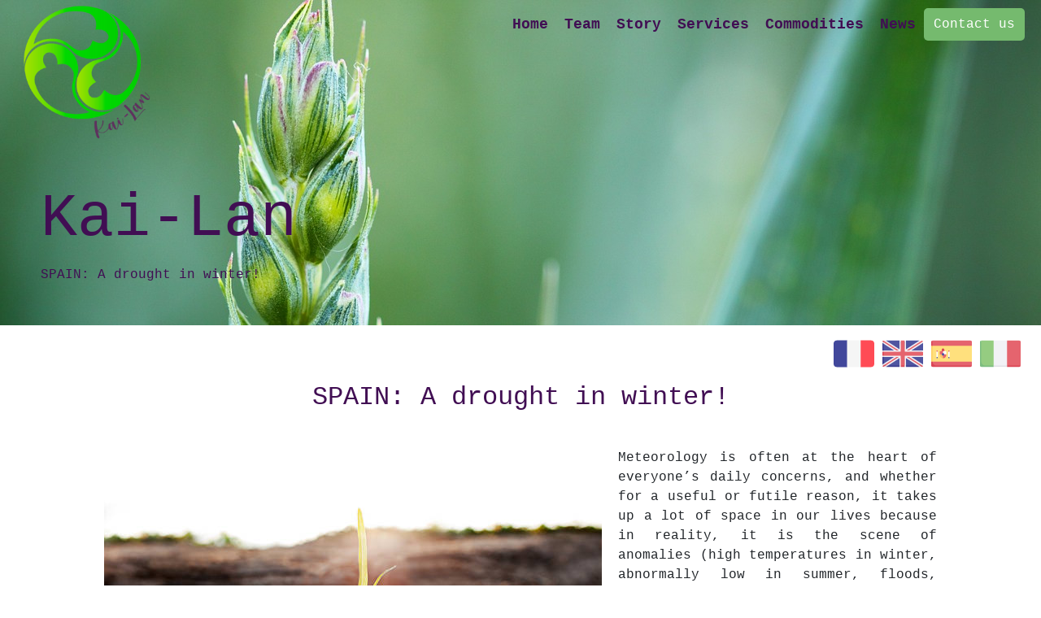

--- FILE ---
content_type: text/html; charset=UTF-8
request_url: https://cabinetboyer.net/en/spain-a-drought-in-winter/
body_size: 9224
content:

<style>
	.page_landing {
		background: url(/wp-content/themes/boyer/img/landings/Services.jpg) fixed no-repeat top!important;
		background-size: cover!important;
	}
</style>
<!DOCTYPE html>
<html lang="en-GB">
<head>
  <meta charset="UTF-8">
  <meta name="viewport" content="width=device-width, initial-scale=1, shrink-to-fit=no"/>
  <script src="https://www.google.com/recaptcha/api.js"></script>
  <link rel="stylesheet" href="https://cdnjs.cloudflare.com/ajax/libs/font-awesome/4.7.0/css/font-awesome.min.css">
  <script src="/wp-content/themes/boyer/scripts/menuburger.js"></script>
  <!-- Global site tag (gtag.js) - Google Analytics -->
  <script async src="https://www.googletagmanager.com/gtag/js?id=G-QCWRQR71CF"></script>

  <meta name='robots' content='index, follow, max-image-preview:large, max-snippet:-1, max-video-preview:-1' />
<link rel="alternate" href="https://kai-lan.net/espagne-une-secheresse-en-hiver/" hreflang="fr" />
<link rel="alternate" href="https://kai-lan.net/en/spain-a-drought-in-winter/" hreflang="en" />

	<!-- This site is optimized with the Yoast SEO plugin v24.5 - https://yoast.com/wordpress/plugins/seo/ -->
	<title>SPAIN: A drought in winter! - Kai-Lan</title>
	<link rel="canonical" href="https://kai-lan.net/en/spain-a-drought-in-winter/" />
	<meta property="og:locale" content="en_GB" />
	<meta property="og:locale:alternate" content="fr_FR" />
	<meta property="og:type" content="article" />
	<meta property="og:title" content="SPAIN: A drought in winter! - Kai-Lan" />
	<meta property="og:description" content="Meteorology is often at the heart of everyone’s daily concerns, and whether for a useful or futile reason, it takes up a lot of space in our lives because in reality, it is the scene of anomalies (high temperatures in winter, abnormally low in summer, floods, tsunamis, storms &#8230;) unfortunately coherent to climate change. While [&hellip;]" />
	<meta property="og:url" content="https://kai-lan.net/en/spain-a-drought-in-winter/" />
	<meta property="og:site_name" content="Kai-Lan" />
	<meta property="article:published_time" content="2022-03-18T11:37:40+00:00" />
	<meta property="article:modified_time" content="2022-03-18T16:00:12+00:00" />
	<meta property="og:image" content="https://kai-lan.net/wp-content/uploads/2021/10/ImageArticleEspagnesecheresse.jpg" />
	<meta property="og:image:width" content="612" />
	<meta property="og:image:height" content="472" />
	<meta property="og:image:type" content="image/jpeg" />
	<meta name="author" content="admin" />
	<meta name="twitter:card" content="summary_large_image" />
	<meta name="twitter:label1" content="Written by" />
	<meta name="twitter:data1" content="admin" />
	<meta name="twitter:label2" content="Estimated reading time" />
	<meta name="twitter:data2" content="2 minutes" />
	<script type="application/ld+json" class="yoast-schema-graph">{"@context":"https://schema.org","@graph":[{"@type":"WebPage","@id":"https://kai-lan.net/en/spain-a-drought-in-winter/","url":"https://kai-lan.net/en/spain-a-drought-in-winter/","name":"SPAIN: A drought in winter! - Kai-Lan","isPartOf":{"@id":"https://kai-lan.net/en/home-english/#website"},"primaryImageOfPage":{"@id":"https://kai-lan.net/en/spain-a-drought-in-winter/#primaryimage"},"image":{"@id":"https://kai-lan.net/en/spain-a-drought-in-winter/#primaryimage"},"thumbnailUrl":"https://kai-lan.net/wp-content/uploads/2021/10/ImageArticleEspagnesecheresse.jpg","datePublished":"2022-03-18T11:37:40+00:00","dateModified":"2022-03-18T16:00:12+00:00","author":{"@id":"https://kai-lan.net/en/home-english/#/schema/person/fba918bd45fba08ef8052679546a42d6"},"breadcrumb":{"@id":"https://kai-lan.net/en/spain-a-drought-in-winter/#breadcrumb"},"inLanguage":"en-GB","potentialAction":[{"@type":"ReadAction","target":["https://kai-lan.net/en/spain-a-drought-in-winter/"]}]},{"@type":"ImageObject","inLanguage":"en-GB","@id":"https://kai-lan.net/en/spain-a-drought-in-winter/#primaryimage","url":"https://kai-lan.net/wp-content/uploads/2021/10/ImageArticleEspagnesecheresse.jpg","contentUrl":"https://kai-lan.net/wp-content/uploads/2021/10/ImageArticleEspagnesecheresse.jpg","width":612,"height":472,"caption":"A shoot struggles to grow through cracks in dry baked scorched earth. Very shallow depth of field. Good copy space."},{"@type":"BreadcrumbList","@id":"https://kai-lan.net/en/spain-a-drought-in-winter/#breadcrumb","itemListElement":[{"@type":"ListItem","position":1,"name":"Home","item":"https://kai-lan.net/en/home-english/"},{"@type":"ListItem","position":2,"name":"SPAIN: A drought in winter!"}]},{"@type":"WebSite","@id":"https://kai-lan.net/en/home-english/#website","url":"https://kai-lan.net/en/home-english/","name":"Kai-Lan","description":"Un site utilisant WordPress","potentialAction":[{"@type":"SearchAction","target":{"@type":"EntryPoint","urlTemplate":"https://kai-lan.net/en/home-english/?s={search_term_string}"},"query-input":{"@type":"PropertyValueSpecification","valueRequired":true,"valueName":"search_term_string"}}],"inLanguage":"en-GB"},{"@type":"Person","@id":"https://kai-lan.net/en/home-english/#/schema/person/fba918bd45fba08ef8052679546a42d6","name":"admin","sameAs":["http://localhost:3000"],"url":"https://kai-lan.net/en/author/admin/"}]}</script>
	<!-- / Yoast SEO plugin. -->


<link rel='dns-prefetch' href='//ajax.googleapis.com' />
<link rel='dns-prefetch' href='//cdn.jsdelivr.net' />
<link rel='dns-prefetch' href='//kai-lan.net' />
<link rel='dns-prefetch' href='//stackpath.bootstrapcdn.com' />
<link rel='dns-prefetch' href='//www.googletagmanager.com' />
<link rel="alternate" title="oEmbed (JSON)" type="application/json+oembed" href="https://kai-lan.net/wp-json/oembed/1.0/embed?url=https%3A%2F%2Fkai-lan.net%2Fen%2Fspain-a-drought-in-winter%2F" />
<link rel="alternate" title="oEmbed (XML)" type="text/xml+oembed" href="https://kai-lan.net/wp-json/oembed/1.0/embed?url=https%3A%2F%2Fkai-lan.net%2Fen%2Fspain-a-drought-in-winter%2F&#038;format=xml" />
<style id='wp-img-auto-sizes-contain-inline-css' type='text/css'>
img:is([sizes=auto i],[sizes^="auto," i]){contain-intrinsic-size:3000px 1500px}
/*# sourceURL=wp-img-auto-sizes-contain-inline-css */
</style>
<style id='wp-emoji-styles-inline-css' type='text/css'>

	img.wp-smiley, img.emoji {
		display: inline !important;
		border: none !important;
		box-shadow: none !important;
		height: 1em !important;
		width: 1em !important;
		margin: 0 0.07em !important;
		vertical-align: -0.1em !important;
		background: none !important;
		padding: 0 !important;
	}
/*# sourceURL=wp-emoji-styles-inline-css */
</style>
<style id='wp-block-library-inline-css' type='text/css'>
:root{--wp-block-synced-color:#7a00df;--wp-block-synced-color--rgb:122,0,223;--wp-bound-block-color:var(--wp-block-synced-color);--wp-editor-canvas-background:#ddd;--wp-admin-theme-color:#007cba;--wp-admin-theme-color--rgb:0,124,186;--wp-admin-theme-color-darker-10:#006ba1;--wp-admin-theme-color-darker-10--rgb:0,107,160.5;--wp-admin-theme-color-darker-20:#005a87;--wp-admin-theme-color-darker-20--rgb:0,90,135;--wp-admin-border-width-focus:2px}@media (min-resolution:192dpi){:root{--wp-admin-border-width-focus:1.5px}}.wp-element-button{cursor:pointer}:root .has-very-light-gray-background-color{background-color:#eee}:root .has-very-dark-gray-background-color{background-color:#313131}:root .has-very-light-gray-color{color:#eee}:root .has-very-dark-gray-color{color:#313131}:root .has-vivid-green-cyan-to-vivid-cyan-blue-gradient-background{background:linear-gradient(135deg,#00d084,#0693e3)}:root .has-purple-crush-gradient-background{background:linear-gradient(135deg,#34e2e4,#4721fb 50%,#ab1dfe)}:root .has-hazy-dawn-gradient-background{background:linear-gradient(135deg,#faaca8,#dad0ec)}:root .has-subdued-olive-gradient-background{background:linear-gradient(135deg,#fafae1,#67a671)}:root .has-atomic-cream-gradient-background{background:linear-gradient(135deg,#fdd79a,#004a59)}:root .has-nightshade-gradient-background{background:linear-gradient(135deg,#330968,#31cdcf)}:root .has-midnight-gradient-background{background:linear-gradient(135deg,#020381,#2874fc)}:root{--wp--preset--font-size--normal:16px;--wp--preset--font-size--huge:42px}.has-regular-font-size{font-size:1em}.has-larger-font-size{font-size:2.625em}.has-normal-font-size{font-size:var(--wp--preset--font-size--normal)}.has-huge-font-size{font-size:var(--wp--preset--font-size--huge)}.has-text-align-center{text-align:center}.has-text-align-left{text-align:left}.has-text-align-right{text-align:right}.has-fit-text{white-space:nowrap!important}#end-resizable-editor-section{display:none}.aligncenter{clear:both}.items-justified-left{justify-content:flex-start}.items-justified-center{justify-content:center}.items-justified-right{justify-content:flex-end}.items-justified-space-between{justify-content:space-between}.screen-reader-text{border:0;clip-path:inset(50%);height:1px;margin:-1px;overflow:hidden;padding:0;position:absolute;width:1px;word-wrap:normal!important}.screen-reader-text:focus{background-color:#ddd;clip-path:none;color:#444;display:block;font-size:1em;height:auto;left:5px;line-height:normal;padding:15px 23px 14px;text-decoration:none;top:5px;width:auto;z-index:100000}html :where(.has-border-color){border-style:solid}html :where([style*=border-top-color]){border-top-style:solid}html :where([style*=border-right-color]){border-right-style:solid}html :where([style*=border-bottom-color]){border-bottom-style:solid}html :where([style*=border-left-color]){border-left-style:solid}html :where([style*=border-width]){border-style:solid}html :where([style*=border-top-width]){border-top-style:solid}html :where([style*=border-right-width]){border-right-style:solid}html :where([style*=border-bottom-width]){border-bottom-style:solid}html :where([style*=border-left-width]){border-left-style:solid}html :where(img[class*=wp-image-]){height:auto;max-width:100%}:where(figure){margin:0 0 1em}html :where(.is-position-sticky){--wp-admin--admin-bar--position-offset:var(--wp-admin--admin-bar--height,0px)}@media screen and (max-width:600px){html :where(.is-position-sticky){--wp-admin--admin-bar--position-offset:0px}}

/*# sourceURL=wp-block-library-inline-css */
</style><style id='wp-block-spacer-inline-css' type='text/css'>
.wp-block-spacer{clear:both}
/*# sourceURL=https://kai-lan.net/wp-includes/blocks/spacer/style.min.css */
</style>
<style id='global-styles-inline-css' type='text/css'>
:root{--wp--preset--aspect-ratio--square: 1;--wp--preset--aspect-ratio--4-3: 4/3;--wp--preset--aspect-ratio--3-4: 3/4;--wp--preset--aspect-ratio--3-2: 3/2;--wp--preset--aspect-ratio--2-3: 2/3;--wp--preset--aspect-ratio--16-9: 16/9;--wp--preset--aspect-ratio--9-16: 9/16;--wp--preset--color--black: #000000;--wp--preset--color--cyan-bluish-gray: #abb8c3;--wp--preset--color--white: #ffffff;--wp--preset--color--pale-pink: #f78da7;--wp--preset--color--vivid-red: #cf2e2e;--wp--preset--color--luminous-vivid-orange: #ff6900;--wp--preset--color--luminous-vivid-amber: #fcb900;--wp--preset--color--light-green-cyan: #7bdcb5;--wp--preset--color--vivid-green-cyan: #00d084;--wp--preset--color--pale-cyan-blue: #8ed1fc;--wp--preset--color--vivid-cyan-blue: #0693e3;--wp--preset--color--vivid-purple: #9b51e0;--wp--preset--gradient--vivid-cyan-blue-to-vivid-purple: linear-gradient(135deg,rgb(6,147,227) 0%,rgb(155,81,224) 100%);--wp--preset--gradient--light-green-cyan-to-vivid-green-cyan: linear-gradient(135deg,rgb(122,220,180) 0%,rgb(0,208,130) 100%);--wp--preset--gradient--luminous-vivid-amber-to-luminous-vivid-orange: linear-gradient(135deg,rgb(252,185,0) 0%,rgb(255,105,0) 100%);--wp--preset--gradient--luminous-vivid-orange-to-vivid-red: linear-gradient(135deg,rgb(255,105,0) 0%,rgb(207,46,46) 100%);--wp--preset--gradient--very-light-gray-to-cyan-bluish-gray: linear-gradient(135deg,rgb(238,238,238) 0%,rgb(169,184,195) 100%);--wp--preset--gradient--cool-to-warm-spectrum: linear-gradient(135deg,rgb(74,234,220) 0%,rgb(151,120,209) 20%,rgb(207,42,186) 40%,rgb(238,44,130) 60%,rgb(251,105,98) 80%,rgb(254,248,76) 100%);--wp--preset--gradient--blush-light-purple: linear-gradient(135deg,rgb(255,206,236) 0%,rgb(152,150,240) 100%);--wp--preset--gradient--blush-bordeaux: linear-gradient(135deg,rgb(254,205,165) 0%,rgb(254,45,45) 50%,rgb(107,0,62) 100%);--wp--preset--gradient--luminous-dusk: linear-gradient(135deg,rgb(255,203,112) 0%,rgb(199,81,192) 50%,rgb(65,88,208) 100%);--wp--preset--gradient--pale-ocean: linear-gradient(135deg,rgb(255,245,203) 0%,rgb(182,227,212) 50%,rgb(51,167,181) 100%);--wp--preset--gradient--electric-grass: linear-gradient(135deg,rgb(202,248,128) 0%,rgb(113,206,126) 100%);--wp--preset--gradient--midnight: linear-gradient(135deg,rgb(2,3,129) 0%,rgb(40,116,252) 100%);--wp--preset--font-size--small: 13px;--wp--preset--font-size--medium: 20px;--wp--preset--font-size--large: 36px;--wp--preset--font-size--x-large: 42px;--wp--preset--spacing--20: 0.44rem;--wp--preset--spacing--30: 0.67rem;--wp--preset--spacing--40: 1rem;--wp--preset--spacing--50: 1.5rem;--wp--preset--spacing--60: 2.25rem;--wp--preset--spacing--70: 3.38rem;--wp--preset--spacing--80: 5.06rem;--wp--preset--shadow--natural: 6px 6px 9px rgba(0, 0, 0, 0.2);--wp--preset--shadow--deep: 12px 12px 50px rgba(0, 0, 0, 0.4);--wp--preset--shadow--sharp: 6px 6px 0px rgba(0, 0, 0, 0.2);--wp--preset--shadow--outlined: 6px 6px 0px -3px rgb(255, 255, 255), 6px 6px rgb(0, 0, 0);--wp--preset--shadow--crisp: 6px 6px 0px rgb(0, 0, 0);}:where(.is-layout-flex){gap: 0.5em;}:where(.is-layout-grid){gap: 0.5em;}body .is-layout-flex{display: flex;}.is-layout-flex{flex-wrap: wrap;align-items: center;}.is-layout-flex > :is(*, div){margin: 0;}body .is-layout-grid{display: grid;}.is-layout-grid > :is(*, div){margin: 0;}:where(.wp-block-columns.is-layout-flex){gap: 2em;}:where(.wp-block-columns.is-layout-grid){gap: 2em;}:where(.wp-block-post-template.is-layout-flex){gap: 1.25em;}:where(.wp-block-post-template.is-layout-grid){gap: 1.25em;}.has-black-color{color: var(--wp--preset--color--black) !important;}.has-cyan-bluish-gray-color{color: var(--wp--preset--color--cyan-bluish-gray) !important;}.has-white-color{color: var(--wp--preset--color--white) !important;}.has-pale-pink-color{color: var(--wp--preset--color--pale-pink) !important;}.has-vivid-red-color{color: var(--wp--preset--color--vivid-red) !important;}.has-luminous-vivid-orange-color{color: var(--wp--preset--color--luminous-vivid-orange) !important;}.has-luminous-vivid-amber-color{color: var(--wp--preset--color--luminous-vivid-amber) !important;}.has-light-green-cyan-color{color: var(--wp--preset--color--light-green-cyan) !important;}.has-vivid-green-cyan-color{color: var(--wp--preset--color--vivid-green-cyan) !important;}.has-pale-cyan-blue-color{color: var(--wp--preset--color--pale-cyan-blue) !important;}.has-vivid-cyan-blue-color{color: var(--wp--preset--color--vivid-cyan-blue) !important;}.has-vivid-purple-color{color: var(--wp--preset--color--vivid-purple) !important;}.has-black-background-color{background-color: var(--wp--preset--color--black) !important;}.has-cyan-bluish-gray-background-color{background-color: var(--wp--preset--color--cyan-bluish-gray) !important;}.has-white-background-color{background-color: var(--wp--preset--color--white) !important;}.has-pale-pink-background-color{background-color: var(--wp--preset--color--pale-pink) !important;}.has-vivid-red-background-color{background-color: var(--wp--preset--color--vivid-red) !important;}.has-luminous-vivid-orange-background-color{background-color: var(--wp--preset--color--luminous-vivid-orange) !important;}.has-luminous-vivid-amber-background-color{background-color: var(--wp--preset--color--luminous-vivid-amber) !important;}.has-light-green-cyan-background-color{background-color: var(--wp--preset--color--light-green-cyan) !important;}.has-vivid-green-cyan-background-color{background-color: var(--wp--preset--color--vivid-green-cyan) !important;}.has-pale-cyan-blue-background-color{background-color: var(--wp--preset--color--pale-cyan-blue) !important;}.has-vivid-cyan-blue-background-color{background-color: var(--wp--preset--color--vivid-cyan-blue) !important;}.has-vivid-purple-background-color{background-color: var(--wp--preset--color--vivid-purple) !important;}.has-black-border-color{border-color: var(--wp--preset--color--black) !important;}.has-cyan-bluish-gray-border-color{border-color: var(--wp--preset--color--cyan-bluish-gray) !important;}.has-white-border-color{border-color: var(--wp--preset--color--white) !important;}.has-pale-pink-border-color{border-color: var(--wp--preset--color--pale-pink) !important;}.has-vivid-red-border-color{border-color: var(--wp--preset--color--vivid-red) !important;}.has-luminous-vivid-orange-border-color{border-color: var(--wp--preset--color--luminous-vivid-orange) !important;}.has-luminous-vivid-amber-border-color{border-color: var(--wp--preset--color--luminous-vivid-amber) !important;}.has-light-green-cyan-border-color{border-color: var(--wp--preset--color--light-green-cyan) !important;}.has-vivid-green-cyan-border-color{border-color: var(--wp--preset--color--vivid-green-cyan) !important;}.has-pale-cyan-blue-border-color{border-color: var(--wp--preset--color--pale-cyan-blue) !important;}.has-vivid-cyan-blue-border-color{border-color: var(--wp--preset--color--vivid-cyan-blue) !important;}.has-vivid-purple-border-color{border-color: var(--wp--preset--color--vivid-purple) !important;}.has-vivid-cyan-blue-to-vivid-purple-gradient-background{background: var(--wp--preset--gradient--vivid-cyan-blue-to-vivid-purple) !important;}.has-light-green-cyan-to-vivid-green-cyan-gradient-background{background: var(--wp--preset--gradient--light-green-cyan-to-vivid-green-cyan) !important;}.has-luminous-vivid-amber-to-luminous-vivid-orange-gradient-background{background: var(--wp--preset--gradient--luminous-vivid-amber-to-luminous-vivid-orange) !important;}.has-luminous-vivid-orange-to-vivid-red-gradient-background{background: var(--wp--preset--gradient--luminous-vivid-orange-to-vivid-red) !important;}.has-very-light-gray-to-cyan-bluish-gray-gradient-background{background: var(--wp--preset--gradient--very-light-gray-to-cyan-bluish-gray) !important;}.has-cool-to-warm-spectrum-gradient-background{background: var(--wp--preset--gradient--cool-to-warm-spectrum) !important;}.has-blush-light-purple-gradient-background{background: var(--wp--preset--gradient--blush-light-purple) !important;}.has-blush-bordeaux-gradient-background{background: var(--wp--preset--gradient--blush-bordeaux) !important;}.has-luminous-dusk-gradient-background{background: var(--wp--preset--gradient--luminous-dusk) !important;}.has-pale-ocean-gradient-background{background: var(--wp--preset--gradient--pale-ocean) !important;}.has-electric-grass-gradient-background{background: var(--wp--preset--gradient--electric-grass) !important;}.has-midnight-gradient-background{background: var(--wp--preset--gradient--midnight) !important;}.has-small-font-size{font-size: var(--wp--preset--font-size--small) !important;}.has-medium-font-size{font-size: var(--wp--preset--font-size--medium) !important;}.has-large-font-size{font-size: var(--wp--preset--font-size--large) !important;}.has-x-large-font-size{font-size: var(--wp--preset--font-size--x-large) !important;}
/*# sourceURL=global-styles-inline-css */
</style>

<style id='classic-theme-styles-inline-css' type='text/css'>
/*! This file is auto-generated */
.wp-block-button__link{color:#fff;background-color:#32373c;border-radius:9999px;box-shadow:none;text-decoration:none;padding:calc(.667em + 2px) calc(1.333em + 2px);font-size:1.125em}.wp-block-file__button{background:#32373c;color:#fff;text-decoration:none}
/*# sourceURL=/wp-includes/css/classic-themes.min.css */
</style>
<link rel='stylesheet' id='bootstrap-css' href='https://stackpath.bootstrapcdn.com/bootstrap/4.5.0/css/bootstrap.min.css?ver=6.9' type='text/css' media='all' />
<link rel='stylesheet' id='style-css' href='https://kai-lan.net/wp-content/themes/boyer/style.css?ver=1.0' type='text/css' media='all' />
<link rel='stylesheet' id='fonts-css' href='https://kai-lan.net/wp-content/themes/boyer/styles/fonts.css?ver=1.0' type='text/css' media='all' />
<link rel='stylesheet' id='header-css' href='https://kai-lan.net/wp-content/themes/boyer/styles/header.css?ver=1.0' type='text/css' media='all' />
<link rel='stylesheet' id='footer-css' href='https://kai-lan.net/wp-content/themes/boyer/styles/footer.css?ver=1.0' type='text/css' media='all' />
<link rel='stylesheet' id='home-css' href='https://kai-lan.net/wp-content/themes/boyer/styles/home.css?ver=1.0' type='text/css' media='all' />
<link rel='stylesheet' id='page-css' href='https://kai-lan.net/wp-content/themes/boyer/styles/page.css?ver=1.0' type='text/css' media='all' />
<link rel='stylesheet' id='newsletterForm-css' href='https://kai-lan.net/wp-content/themes/boyer/styles/newsletterForm.css?ver=1.0' type='text/css' media='all' />
<link rel='stylesheet' id='traductionFlags-css' href='https://kai-lan.net/wp-content/themes/boyer/styles/traductionFlags.css?ver=1.0' type='text/css' media='all' />
<link rel='stylesheet' id='sib-front-css-css' href='https://kai-lan.net/wp-content/plugins/mailin/css/mailin-front.css?ver=6.9' type='text/css' media='all' />
<link rel='stylesheet' id='wp-block-paragraph-css' href='https://kai-lan.net/wp-includes/blocks/paragraph/style.min.css?ver=6.9' type='text/css' media='all' />
<script type="text/javascript" src="https://ajax.googleapis.com/ajax/libs/jquery/3.3.1/jquery.min.js?ver=3.3.1" id="jquery-js"></script>
<script type="text/javascript" src="https://cdn.jsdelivr.net/npm/popper.js@1.16.0/dist/umd/popper.min.js?ver=6.9" id="poper-js"></script>
<script type="text/javascript" id="sib-front-js-js-extra">
/* <![CDATA[ */
var sibErrMsg = {"invalidMail":"Please fill out valid email address","requiredField":"Please fill out required fields","invalidDateFormat":"Please fill out valid date format","invalidSMSFormat":"Please fill out valid phone number"};
var ajax_sib_front_object = {"ajax_url":"https://kai-lan.net/wp-admin/admin-ajax.php","ajax_nonce":"2a706ce65b","flag_url":"https://kai-lan.net/wp-content/plugins/mailin/img/flags/"};
//# sourceURL=sib-front-js-js-extra
/* ]]> */
</script>
<script type="text/javascript" src="https://kai-lan.net/wp-content/plugins/mailin/js/mailin-front.js?ver=1740129309" id="sib-front-js-js"></script>
<link rel="https://api.w.org/" href="https://kai-lan.net/wp-json/" /><link rel="alternate" title="JSON" type="application/json" href="https://kai-lan.net/wp-json/wp/v2/posts/851" /><link rel="EditURI" type="application/rsd+xml" title="RSD" href="https://kai-lan.net/xmlrpc.php?rsd" />
<meta name="generator" content="WordPress 6.9" />
<link rel='shortlink' href='https://kai-lan.net/?p=851' />
<meta name="generator" content="Site Kit by Google 1.146.0" /><style id="bec-color-style" type="text/css">
/* Block Editor Colors generated css */
:root {
--bec-color-violet: #410e53;
--bec-color-green: #75ba6e;
}

:root .has-violet-color {
	color: var(--bec-color-violet, #410e53) !important;
}
:root .has-violet-background-color {
	background-color: var(--bec-color-violet, #410e53) !important;
}

:root .has-green-color {
	color: var(--bec-color-green, #75ba6e) !important;
}
:root .has-green-background-color {
	background-color: var(--bec-color-green, #75ba6e) !important;
}
        </style><link rel="icon" href="https://kai-lan.net/wp-content/uploads/2021/10/cropped-LogoColor-32x32.png" sizes="32x32" />
<link rel="icon" href="https://kai-lan.net/wp-content/uploads/2021/10/cropped-LogoColor-192x192.png" sizes="192x192" />
<link rel="apple-touch-icon" href="https://kai-lan.net/wp-content/uploads/2021/10/cropped-LogoColor-180x180.png" />
<meta name="msapplication-TileImage" content="https://kai-lan.net/wp-content/uploads/2021/10/cropped-LogoColor-270x270.png" />
</head>

<header >
  <div class="header_desktop">
	<div class="header_img_container">
	    <a href="/"><img src="/wp-content/uploads/2021/10/Logo_vert_transparent-1.png" /></a>
	</div>
	<div class="header_cta_container">
		<ul id="menu-main_en" class="menu"><li id="menu-item-756" class="menu-item menu-item-type-post_type menu-item-object-page menu-item-home menu-item-756"><a href="https://kai-lan.net/en/home-english/">Home</a></li>
<li id="menu-item-436" class="menu-item menu-item-type-post_type menu-item-object-page menu-item-436"><a href="https://kai-lan.net/en/team/">Team</a></li>
<li id="menu-item-437" class="menu-item menu-item-type-post_type menu-item-object-page menu-item-437"><a href="https://kai-lan.net/en/story/">Story</a></li>
<li id="menu-item-438" class="menu-item menu-item-type-post_type menu-item-object-page menu-item-438"><a href="https://kai-lan.net/en/services-2/">Services</a></li>
<li id="menu-item-439" class="menu-item menu-item-type-post_type menu-item-object-page menu-item-439"><a href="https://kai-lan.net/en/commodities/">Commodities</a></li>
<li id="menu-item-440" class="menu-item menu-item-type-post_type menu-item-object-page menu-item-440"><a href="https://kai-lan.net/en/news/">News</a></li>
</ul>		<a href="/en/contact-us" class="header_cta">Contact us</a>
	</div>
  </div>
  <div class="header_mobile" id="landing">
    <a href="/"><img src="/wp-content/uploads/2021/10/Logo_vert_transparent-1.png" /></a>
    <div class='menuburger-toggle' id='menuburger-open'> <i class='fa fa-bars fa-3x' ></i></div>
    <div class="header_mobile_panel">
      <div class='menuburger-toggle' id='menuburger-close'> <i class='fa fa-times fa-3x' ></i></div>
	<div class="header_cta_container">
		<ul id="menu-main_en-1" class="menu"><li class="menu-item menu-item-type-post_type menu-item-object-page menu-item-home menu-item-756"><a href="https://kai-lan.net/en/home-english/">Home</a></li>
<li class="menu-item menu-item-type-post_type menu-item-object-page menu-item-436"><a href="https://kai-lan.net/en/team/">Team</a></li>
<li class="menu-item menu-item-type-post_type menu-item-object-page menu-item-437"><a href="https://kai-lan.net/en/story/">Story</a></li>
<li class="menu-item menu-item-type-post_type menu-item-object-page menu-item-438"><a href="https://kai-lan.net/en/services-2/">Services</a></li>
<li class="menu-item menu-item-type-post_type menu-item-object-page menu-item-439"><a href="https://kai-lan.net/en/commodities/">Commodities</a></li>
<li class="menu-item menu-item-type-post_type menu-item-object-page menu-item-440"><a href="https://kai-lan.net/en/news/">News</a></li>
</ul>		<a href="/en/contact-us" class="header_cta">Contact us</a>
	</div>
    </div>
  </div>
</header>

<body class="wp-singular post-template-default single single-post postid-851 single-format-standard wp-theme-boyer">
  <div class="content">
    
<div class="page_landing">
  <span class="page_landing_sitename">Kai-Lan</span>
  <span class="page_landing_pagename">SPAIN: A drought in winter!</span>
</div>

<div class="traduction_flag_container">
  <a href='/'>                <img class='traduction_flag' src='/wp-content/themes/boyer/img/flags/fr.svg' /></a>
  <a href='/en/home-english/'><img class='traduction_flag' src='/wp-content/themes/boyer/img/flags/angleterre.svg' /></a> 
  <a href='/es/home-espanol/'><img class='traduction_flag' src='/wp-content/themes/boyer/img/flags/espagne.svg' /></a>
  <a href='/it/home-italiano'><img class='traduction_flag' src='/wp-content/themes/boyer/img/flags/italy.svg' /></a>
</div>

<div class="page_body">
      <h2 style="text-align: center; color: #410e53;">
      SPAIN: A drought in winter!</h2>
      <div style="text-align: justify;">
        
<div style="height:35px" aria-hidden="true" class="wp-block-spacer"></div>



<img decoding="async" src="https://kai-lan.net/wp-content/uploads/2021/10/ImageArticleEspagnesecheresse.jpg" alt="" style="float: left; margin-right: 20px;" class="wp-image-665">



<p>Meteorology is often at the heart of everyone’s daily concerns, and whether for a useful or futile reason, it takes up a lot of space in our lives because in reality, it is the scene of anomalies (high temperatures in winter, abnormally low in summer, floods, tsunamis, storms &#8230;) unfortunately coherent to climate change.</p>



<p>While the month of December 2021 was rather wet in France (except in the southeast), the Azores anticyclone remained blocked over Spain and Portugal, and deprived them of rains, already almost non-existent since last November.</p>



<p>The same observation was made in January, when it rained only a quarter of normal (according to the Spanish Meteorological Agency, AEMET) and February, during which the situation worsened, since at that time almost 45% of Portugal&#8217;s territory was in severe or extreme drought, according to the PDSI (Palmer Drought Severity Index), and that the average cumulative rainfall from October 2021 to February 2022 in Spain, was about 38% below normal value.</p>



<p>And while the entire Iberian agricultural world – breeders, olive producers, cereal farmers – was worried about the impact of this drought on vegetative growth, especially since the cumulative rainfall values already below seasonal values were joined by abnormally high temperatures in January, and the forecasts announced March and April rather dry, now that some rains have fallen recently, and more are expected in the coming days.</p>



<p>Although life-saving because they will green the countryside and make it possible to plant the sunflower at the end of March, rains will probably not be enough to fill the water deficit and build up a water reserve before the summer.</p>



<p>Indeed, the rivers are abnormally low and the level of the reservoirs dedicated to the irrigation of the 15% of Spanish agricultural land that requires it (especially maize), is 45% below their capacity.</p>



<p>This rainfall gives hope for the good arrival of the next long-awaited harvest, given what is unfortunately happening further east of Europe.</p>



<p>However, we must not look only at our doorstep, because the United States, Argentina and Brazil are also experiencing an unprecedented drought, just like Morocco where herders are forced to sell their livestock due to lack of feed.</p>
      </div>
    <a href="/en/news/">go back</a>
</div>

</div>
  </body>
  <footer>
    <div class="is-white is-poppins footer_container_1">
      <p>
        Kai-Lan</br>
        2 rue du Beausset</br>
        13001 Marseille FRANCE.</br>
      </p>
	  <div style="display: flex; flex-direction: row; align-items: center; justify-content; flex-start; margin-bottom: 5px">
		  <a href="mailto:contact@kai-lan.net" style="background-color: #75BA6E; padding: 6px; border-radius: 5px; margin-left: 5px; color: white;">📧contact@kai-lan.net</a>
      </div>
	  <div style="display: flex; flex-direction: row; align-items: center; justify-content; flex-start">
		  <a href="tel:+330488661788" style="background-color: #75BA6E; padding: 6px; border-radius: 5px; margin-left: 5px; color: white;">📞Tel: +33.(0)4.88.66.17.88</a>
      </div>
    </div>
    <div class="footer_container_2 is-poppins">
      <img src="/wp-content/uploads/2021/10/Logo_blanc_transparent.png" class="footer_logo" />
		<span>© 2020 Kai-Lan - <a href="/cgu">Mentions légales</a></span>
    </div>
  </footer>
  <script type="speculationrules">
{"prefetch":[{"source":"document","where":{"and":[{"href_matches":"/*"},{"not":{"href_matches":["/wp-*.php","/wp-admin/*","/wp-content/uploads/*","/wp-content/*","/wp-content/plugins/*","/wp-content/themes/boyer/*","/*\\?(.+)"]}},{"not":{"selector_matches":"a[rel~=\"nofollow\"]"}},{"not":{"selector_matches":".no-prefetch, .no-prefetch a"}}]},"eagerness":"conservative"}]}
</script>
<script id="wp-emoji-settings" type="application/json">
{"baseUrl":"https://s.w.org/images/core/emoji/17.0.2/72x72/","ext":".png","svgUrl":"https://s.w.org/images/core/emoji/17.0.2/svg/","svgExt":".svg","source":{"concatemoji":"https://kai-lan.net/wp-includes/js/wp-emoji-release.min.js?ver=6.9"}}
</script>
<script type="module">
/* <![CDATA[ */
/*! This file is auto-generated */
const a=JSON.parse(document.getElementById("wp-emoji-settings").textContent),o=(window._wpemojiSettings=a,"wpEmojiSettingsSupports"),s=["flag","emoji"];function i(e){try{var t={supportTests:e,timestamp:(new Date).valueOf()};sessionStorage.setItem(o,JSON.stringify(t))}catch(e){}}function c(e,t,n){e.clearRect(0,0,e.canvas.width,e.canvas.height),e.fillText(t,0,0);t=new Uint32Array(e.getImageData(0,0,e.canvas.width,e.canvas.height).data);e.clearRect(0,0,e.canvas.width,e.canvas.height),e.fillText(n,0,0);const a=new Uint32Array(e.getImageData(0,0,e.canvas.width,e.canvas.height).data);return t.every((e,t)=>e===a[t])}function p(e,t){e.clearRect(0,0,e.canvas.width,e.canvas.height),e.fillText(t,0,0);var n=e.getImageData(16,16,1,1);for(let e=0;e<n.data.length;e++)if(0!==n.data[e])return!1;return!0}function u(e,t,n,a){switch(t){case"flag":return n(e,"\ud83c\udff3\ufe0f\u200d\u26a7\ufe0f","\ud83c\udff3\ufe0f\u200b\u26a7\ufe0f")?!1:!n(e,"\ud83c\udde8\ud83c\uddf6","\ud83c\udde8\u200b\ud83c\uddf6")&&!n(e,"\ud83c\udff4\udb40\udc67\udb40\udc62\udb40\udc65\udb40\udc6e\udb40\udc67\udb40\udc7f","\ud83c\udff4\u200b\udb40\udc67\u200b\udb40\udc62\u200b\udb40\udc65\u200b\udb40\udc6e\u200b\udb40\udc67\u200b\udb40\udc7f");case"emoji":return!a(e,"\ud83e\u1fac8")}return!1}function f(e,t,n,a){let r;const o=(r="undefined"!=typeof WorkerGlobalScope&&self instanceof WorkerGlobalScope?new OffscreenCanvas(300,150):document.createElement("canvas")).getContext("2d",{willReadFrequently:!0}),s=(o.textBaseline="top",o.font="600 32px Arial",{});return e.forEach(e=>{s[e]=t(o,e,n,a)}),s}function r(e){var t=document.createElement("script");t.src=e,t.defer=!0,document.head.appendChild(t)}a.supports={everything:!0,everythingExceptFlag:!0},new Promise(t=>{let n=function(){try{var e=JSON.parse(sessionStorage.getItem(o));if("object"==typeof e&&"number"==typeof e.timestamp&&(new Date).valueOf()<e.timestamp+604800&&"object"==typeof e.supportTests)return e.supportTests}catch(e){}return null}();if(!n){if("undefined"!=typeof Worker&&"undefined"!=typeof OffscreenCanvas&&"undefined"!=typeof URL&&URL.createObjectURL&&"undefined"!=typeof Blob)try{var e="postMessage("+f.toString()+"("+[JSON.stringify(s),u.toString(),c.toString(),p.toString()].join(",")+"));",a=new Blob([e],{type:"text/javascript"});const r=new Worker(URL.createObjectURL(a),{name:"wpTestEmojiSupports"});return void(r.onmessage=e=>{i(n=e.data),r.terminate(),t(n)})}catch(e){}i(n=f(s,u,c,p))}t(n)}).then(e=>{for(const n in e)a.supports[n]=e[n],a.supports.everything=a.supports.everything&&a.supports[n],"flag"!==n&&(a.supports.everythingExceptFlag=a.supports.everythingExceptFlag&&a.supports[n]);var t;a.supports.everythingExceptFlag=a.supports.everythingExceptFlag&&!a.supports.flag,a.supports.everything||((t=a.source||{}).concatemoji?r(t.concatemoji):t.wpemoji&&t.twemoji&&(r(t.twemoji),r(t.wpemoji)))});
//# sourceURL=https://kai-lan.net/wp-includes/js/wp-emoji-loader.min.js
/* ]]> */
</script>
</html>


--- FILE ---
content_type: text/css
request_url: https://kai-lan.net/wp-content/themes/boyer/style.css?ver=1.0
body_size: 25
content:
* {box-sizing: border-box;}
body, html {padding: 0; margin: 0; font-family: 'poppins', 'Courier New', Courier, monospace;}

--- FILE ---
content_type: text/css
request_url: https://kai-lan.net/wp-content/themes/boyer/styles/fonts.css?ver=1.0
body_size: 172
content:

@font-face{
  font-family : "poppins";
  src : url('/wp-content/themes/boyer/fonts/poppins-regular.ttf');
}
@font-face{
  font-family : "sweet";
  src : url('/wp-content/themes/boyer/fonts/sweet.ttf');
}
@font-face {
  font-family: "cream-candy";
  src: url('/wp-content/themes/boyer/fonts/CreamCandy.otf');
}

/*---------*/

.is-poppins {
  font-family: poppins, sans-serif;
}
.is-sweet {
  font-family: sweet, sans-serif;
}
.is-cream-candy {
  font-family: cream-candy, Tahoma, sans-serif;
}

/*---------*/

.is-white {
  color: white;
}
.is-black {
  color: black;
}
.is-green {
  color: #75BA6E;
}
.is-purple, .is-violet {
  color: #410E53;
}

--- FILE ---
content_type: text/css
request_url: https://kai-lan.net/wp-content/themes/boyer/styles/header.css?ver=1.0
body_size: 755
content:
header {width: 100%; position: absolute; top: 0; left: 0; z-index: 999;}
header img {width: 10%;min-width: 175px;}

/* --------------------------  ------------------------------- */

.header_desktop {
  padding: 0 20px;
  display: flex;
  flex-direction: row;
  align-items: flex-start;
  justify-content: space-between;
}


.header_desktop ul {display: flex; flex-wrap: wrap; list-style: none; padding: 0;}
.header_desktop ul li {display: block; padding: 5px 10px;}
.header_desktop ul li a {
  text-decoration: none;
  color: #410E53;
  font-family: 'poppins', 'Courier New', Courier, monospace;
  font-size: 18px;
  font-weight: 600;
}
.header_desktop ul li a:hover {color: lightgrey;}
.header_desktop .header_img_container {
	flex: 1;
}
.header_desktop .header_cta_container {
	flex: 3;
	display: flex;
	align-items: center;
	flex-wrap: wrap;
	justify-content: flex-end;
  margin-top: 10px;
}

.header_desktop .header_cta_container ul {
  margin-bottom: 0;
}

.header_desktop .header_cta {
	display: inline-block;
	background-color: #75BA6E;
	padding: 8px 12px;
	border-radius: 5px;
	color: white;
}

/* --------------------------  ------------------------------- */

.header_mobile {
  display: none;
}
.header_mobile .menuburger-toggle {
  position: absolute;
  top: 10px;
  right: 30px;
  cursor: pointer;
  color: #410E53;
}
.header_mobile_panel {
  position: fixed;
  top: 0;
  right: -300px;
  z-index: 10000;
  background-color: #75BA6E;
  height: 100vh;
  width: 300px;
  transition: all 0.3s;
}
.header_mobile.isOpen .header_mobile_panel {
  right: 0px;
}
.header_mobile_panel  ul {
  list-style: none;
  padding: 0;
  margin-top: 30px;
}
.header_mobile_panel ul li a {
  text-decoration: none;
  color: #410E53;
  font-family: 'poppins', 'Courier New', Courier, monospace;
  font-size: 26px;
  font-weight: 600;
  margin-top: 7px;
}


.header_mobile_panel .header_cta_container {
	display: flex;
	flex-direction: column;
	align-items: center;
	flex-wrap: wrap;
}

.header_mobile_panel .header_cta {
	display: inline-block;
	background-color: #6bac65;
	padding: 8px 12px;
	border-radius: 5px;
	color: white;
	font-size: 20px;
}

/* ---- switch ----- */

@media (max-width: 600px) {
  .header_mobile {
    display: block;
  }
  .header_desktop {
    display: none;
  }
}

/* ---- acronym ------ */
/* quick fix acronym positioning */

.wp-block-cgb-acronym.custom-acronym {
  display: flex;
  align-items: center;
  justify-content: center;
  flex-direction: column;
}

.wp-block-cgb-acronym.custom-acronym .acronym-row{
  width: 160px;
}

.wp-block-cgb-acronym.custom-acronym p {
  text-align: left!important;
  margin: -5px 0;
}


--- FILE ---
content_type: text/css
request_url: https://kai-lan.net/wp-content/themes/boyer/styles/footer.css?ver=1.0
body_size: 182
content:
footer {
  box-sizing: border-box;
  width: 100%;
  max-width: 100%;
  max-height: 215px;
  display: flex;
  align-items: center;
  justify-content: space-between;
  background-color: #410E53!important;
  padding: 10px 20px;
}

.footer_container_1 {flex: 1; font-weight: 600;}
.footer_container_2 {
  flex: 1;
  display: flex;
  flex-direction: column;
  text-align: center;
  color: white;
  font-weight: 600;
}

.footer_logo {
  max-height: 150px;
  max-width: 50%;
  margin: auto;
}

--- FILE ---
content_type: text/css
request_url: https://kai-lan.net/wp-content/themes/boyer/styles/home.css?ver=1.0
body_size: 388
content:
.home_landing {
  position: absolute;
  top: 0;
  left: 0;
  height: 400px;
  width: 100%;
  display: flex;
  flex-direction: column;
  align-items: center;
  justify-content: center;
  text-align: center;
  color: #410E53;
  transition: all 0.5s;
}

#landing-img-1 {
  background: url("/wp-content/themes/boyer/img/landings/Infos.jpg") fixed no-repeat top;
}
#landing-img-2 {
  background: url("/wp-content/themes/boyer/img/landings/glass.jpg") fixed no-repeat top;
}
#landing-img-3 {
  background: url("/wp-content/themes/boyer/img/landings/rice.jpg") fixed no-repeat top;
}
#landing-img-4 {
  background: url("/wp-content/themes/boyer/img/landings/Services.jpg") fixed no-repeat top;
}

.landing-img {
  position: absolute;
  top: 0;
  left: 0;
  height: 400px;
  width: 100%;
  background: none;
  transition: all 0.5s;
  z-index: -1;
  background-size: cover!important;
}

.landing-img.is-left {
  left: -100%;
}
.landing-img.is-right {
  left: 100%;
}

.home_landing h1 {
  font-family: 'cream-candy', 'poppins', 'Courier New', Courier, monospace;
  margin: 0;
  margin-top: 100px;
  font-size: 140px;
  font-weight: 400;
}

.home_landing p {
  font-family: 'poppins', 'Courier New', Courier, monospace;
  margin: 0;
  font-size: 40px;
}

/*--------------------------  -------------------------------*/

.home_body {
  padding: 10px 0;
  width: 80%;
  margin: auto;
}

--- FILE ---
content_type: text/css
request_url: https://kai-lan.net/wp-content/themes/boyer/styles/page.css?ver=1.0
body_size: 254
content:
.page_landing {
  height: 400px;
  width: 100%;
  background: url("/wp-content/themes/boyer/img/landings/Services.jpg") fixed no-repeat top;
  display: flex;
  flex-direction: column;
  align-items: flex-start;
  justify-content: flex-end;
  padding: 50px;
  background-size: cover!important;
}

.page_landing .page_landing_sitename{
  color: #410E53;
  font-size: 75px;
  font-family: 'cream-candy', 'poppins', 'Courier New', Courier, monospace;
}

.page_landing .page_landing_pagename {
  color: #410E53;
  font-size: 16px;
  font-family: 'poppins', 'Courier New', Courier, monospace;
}

.page_body {
  padding: 10px 0;
  width: 80%;
  margin: auto;
}


--- FILE ---
content_type: text/css
request_url: https://kai-lan.net/wp-content/themes/boyer/styles/newsletterForm.css?ver=1.0
body_size: 190
content:

.newsletter-form {
  width: 70%;
  margin: 50px auto;
  text-align: center;
}

.newsletter-form h2 {
  color: #410E53;
  font-size: 32px;
  font-weight: 500;
  padding: 0;
  margin: 0;
}

.form-field {
  width: 60%;
  margin: 15px auto;
}

.newsletter-form input {
  width: 100%;
  height: 40px;
  font-family: poppins, sans-serif;
  font-size: 16px;
}

.newsletter-form button {
  background-color: #75BA6E;
  color: white;
  border: 0;
  padding: 7px 18px;
  border-radius: 15px;
  width: 100%;
  font-size: 16px;
}

.newsletter-form button:hover {
  background-color: #45773F;
}

--- FILE ---
content_type: text/css
request_url: https://kai-lan.net/wp-content/themes/boyer/styles/traductionFlags.css?ver=1.0
body_size: 66
content:
.traduction_flag_container {
  display: flex;
  justify-content: flex-end;
  width: 100%;
  margin-top: 10px;
  padding: 0 15px;
}

.traduction_flag {
  width: 50px;
  right: 300px;
  margin-right: 10px;
  cursor: pointer;
}

--- FILE ---
content_type: application/javascript
request_url: https://cabinetboyer.net/wp-content/themes/boyer/scripts/menuburger.js
body_size: 142
content:
//navbar mobile menuburger 
function burger() {
  let buttonOpen = document.getElementById('menuburger-open');
  let buttonClose = document.getElementById('menuburger-close');
  let landing = document.getElementById('landing');

  function open() {
    landing.classList.add('isOpen')
    console.log("open")
  }

  function close() {
    landing.classList.remove('isOpen');
    console.log("close")
  }

  buttonOpen.onclick = open;
  buttonClose.onclick = close;
}

window.onload = function () {
  burger();
}